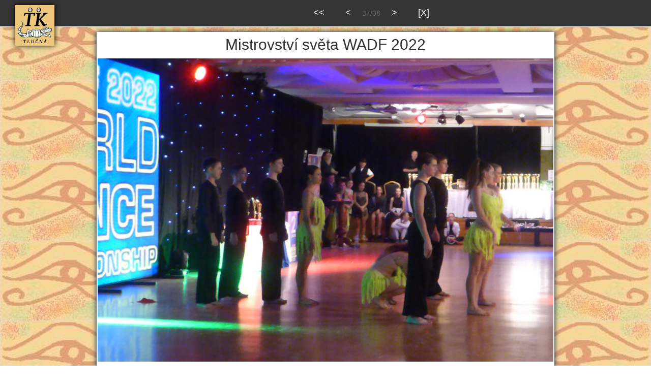

--- FILE ---
content_type: text/html; charset=UTF-8
request_url: https://www.tktlucna.cz/galerie/tk2022mswadf/?index=37
body_size: 1127
content:
<!DOCTYPE html>
<html lang="cs-cz">
  <head>
    <meta content="text/html; charset=utf-8" http-equiv="content-type">
    <title>Galerie - TK Tlučná</title>
    <meta name="keywords" content="tktlucna,tktjtlucna,tk14,tk18,taneční,klub,kroužek,TK,TJ,Tlučná,Plzeň,Vejprnice,Nýřany,standardní,laticko-americké,tance,soutěž,soustředění,Česko,škola,děti,polka,valčík,waltz,tango,foxtrot,slowfox,cha-cha,jive,samba,rumba,pasodoble">
    <meta name="description" content="Taneční klub - TK Tlučná - tým TK14 a TK18 - se věnuje soutěžním tanečním pohybovým skladbám (formacím) s prvky standardních a latinsko-amerických tanců pod vedením trenérky a choreografky Marie Zemanové. Každoročně se účastní republikového kola soutěže Česko se hýbe ve školách plných zdraví.">
    <link rel="stylesheet" href="../../style.css" type="text/css">
  </head>
  <body>
    <div class="header">
      <div><a href="../../index.html" class="logo_item"><img title="Kliknutím na logo přejdete na úvodní stránku s aktualitami." class="logo" src="../../tk2019logo.svg"></a></div>
      <label for="show-menu" class="show-menu">Show Menu</label><input id="show-menu"
        role="button" type="checkbox">
      <div class="menu2">
        <ul>
          <li><a href="?index=1">&lt;&lt;</a></li>
          <li><a href="?index=36">&lt;</a></li>
          <li>37/38</li>
          <li><a href="?index=38">&gt;</a></li>
          <li><a href=".?">[X]</a></li>
        </ul>
      </div>
    </div>
    <div id="main"> </div>
    <div id="obsah">
      <div class="uvod">
        <h1>Mistrovství světa WADF 2022</h1>
        <p style="text-align: center; margin-top: 0px;margin-bottom: 0px;"></p>
        <img class="obrazek" src="tk2022-Mistrovstvi-sveta-WADF-134431v.jpg"> </div>
    </div>
    <p><img alt="TOPlist" src="https://toplist.cz/dot.asp?id=1782260" border="0"
        height="1" width="1"><img alt="." src="../../info" border="0" height="1"
        width="1"></p>
    <table style="BORDER-TOP: 2px groove" border="0" cellpadding="0" width="100%">
      <tbody>
        <tr>
          <td width="50%"><i><font size="2">© 2018-2020 <a href="mailto:info@tktlucna.cz">TK</a></font></i></td>
          <td width="50%">
            <p align="right"><i><font size="2">Created by LANSY</font></i></p>
          </td>
        </tr>
      </tbody>
    </table>
  </body>
</html>


--- FILE ---
content_type: text/css
request_url: https://www.tktlucna.cz/style.css
body_size: 2574
content:
/*******************************************/
/*                                         */
/* (c) 2018-2019 LANSY Software & Services */
/*                                         */
/*******************************************/


/* 360px x 240px - img galerie        */
/* 360px (x 480px) - img lektor       */
/* (1000px) x 300px - img uvod        */

/* vsechny kotvy pouze mal� znaky */
/* tk14_2017 t�m slo�en� ��jen 2017 */
/* rok u skladby dle jej� premiery */

/* Browser Reset */
html,
body,
div,
span,
applet,
object,
iframe,
h1,
h2,
h3,
h4,
h5,
h6,
p,
blockquote,
pre,
a,
abbr,
acronym,
address,
big,
cite,
code,
del,
dfn,
em,
font,
img,
ins,
kbd,
q,
s,
samp,
small,
strike,
strong,
sub,
sup,
tt,
var,
b,
u,
i,
center,
dl,
dt,
dd,
ol,
ul,
li,
fieldset,
form,
label,
legend {
	margin: 0;
	padding: 0;
	border: 0;
	outline: 0;
	background: transparent;
	font-size: 100%;
	vertical-align: baseline;
}

body {
	line-height: 1;
}

body {
	color: #666;
	background-color: #fff;
	font-family: "Open Sans", Arial, sans-serif;
	font-size: 14px;
	font-weight: 500;
	-webkit-font-smoothing: antialiased;
	-moz-osx-font-smoothing: grayscale;
	line-height: 1.7em;
}


/* Links */

a{color:#de217d;text-decoration:none;xdisplay:block}
a:hover,a:focus{color:#9b1758;text-decoration:underline}
a:focus{outline:thin dotted;outline:5px auto -webkit-focus-ring-color;outline-offset:-2px}

/* Headers */
h1,
h2,
h3,
h4,
h5,
h6 {
	padding-top: 10px;
	padding-bottom: 10px;
	color: #333;
	font-weight: 500;
	line-height: 1em;
}

h1 a,
h2 a,
h3 a,
h4 a,
h5 a,
h6 a {
	color: inherit;
}

h1 {
	font-size: 30px;
}

h2 {
	font-size: 26px;
}

h3 {
	font-size: 22px;
}

h4 {
	font-size: 18px;
}

h5 {
	font-size: 16px;
}

h6 {
	font-size: 14px;
}


.button { font-family: Helvetica,Arial,sans-serif,MS Sans Serif; border-color: black;border-style: solid; border-width: 1px; background-color: silver; border-radius: 5px; }

/* Horn� menu */

.header {
/*        height-min: 53px; */
/*	xheight: 53px; */
	width: 100%;
/*	xbackground-color: #1b1b1b; */
	position: fixed;
	top: 0;
	z-index:100;

}

.menu2 {
	text-align: center; 
	background: #353535; 
/*	xheight: 73px; */
/*	xoverflow: hidden; */
}

.menu2 li {
	display: inline-block; 
	padding: 1em 0em;
}

.menu2 ul li a {
	color: white; 
	padding: 1em 1em; 
	font-size: 130%; 
	text-decoration: none; 
	xbackground: #fff;
}

/* polo�ka, na kter� je my�*/
.menu2 ul li a:hover, .menu ul li a:focus {
/*        xbackground: #ffbb00; */
	background-color: #edc77c;
        box-shadow: 0px 0px 5px black;
	text-decoration: none;
	color:#9b1758;
}

/*Hide dropdown links until they are needed*/
.menu2 ul li ul, .menu2 ul li ul li a {
    display: none;
}
/*Make dropdown links vertical*/
.menu2 ul li ul li {
    xdisplay: block;
	display: none;
    float: none;
}
/*Prevent text wrapping*/
.menu2 ul li ul li a {
    width: auto;
    min-width: 100px;
    padding: 0 20px;
}
/*Display the dropdown on hover*/
.menu2 ul li ul li a:hover, .hidden:hover {
    display: block;
}



.aktivni {
/*        xbackground: #ffbb00;*/
/*	background: #cf9669 url("xeq1a_background.jpg"); */
	background: #cf9669;
        background-size: cover;
        box-shadow: 0px 0px 5px black;
}

.logo_item {
	display: inline-block; xtext-align: center;
	width: 120px;
	float: left;
/*	xbackground: #ffbb00; */
/*        xbox-shadow: 0px 0px 10px black;*/
        margin: 10px 30px -90px 30px;
        
	color: black;
	text-decoration: none;
}

.logo0_item {
	display: inline-block; xtext-align: center;
	width: 120px;
	float: left;
/*	xbackground: #ffbb00; */
/*        xbox-shadow: 0px 0px 10px black;*/
        margin: 10px -70px 10px 30px;
        
	color: black;
	text-decoration: none;
}

.logo {
/*        xmargin: 10px 10px -90px 10px;*/
/*        xbackground-color: #ffbb00; */
	background-color: #edc77c;
        box-shadow: 0px 0px 10px black;
        height: 70px;
	padding: 5px;
}


.logo2 {
/*        xmargin: 10px 10px -90px 10px;*/
/*        xbackground-color: #ffbb00; */
	background-color: #982dde;
        box-shadow: 0px 0px 10px black;
        height: 80px;
	padding: 0px;
}

.menu2 a:visited {
	color:#ddd;
}




/*Style 'show menu' label button and hide it by default*/
.show-menu {
    font-family: "Helvetica Neue", Helvetica, Arial, sans-serif;
    text-decoration: none;
    color: #fff;
/*    background: #19c589; */
    background: #353535;
    text-align: center;
    padding: 10px 0;
    display: none;
    height: 32px;
	font-size: 150%; 

}
/*Hide checkbox*/
input[type=checkbox]{
    display: none;
}
/*Show menu when invisible checkbox is checked*/
input[type=checkbox]:checked ~ #xmenu{
    display: block;
}



/*Responsive Styles*/
@media screen and (max-width : 760px){
    /*Make dropdown links appear inline*/
.xmenu2 ul {
        position: static;
        display: none;
    }

    /*Create vertical spacing*/
.xmenu2 ul li {
        margin-bottom: 1px;
    }
    /*Make all menu links full width*/
.xmenu2 ul li, .xmenu2 ul li a {
        width: 100%;
    }

    /*Display 'show menu' link*/
.xshow-menu {
        display:block;
    }
}


#main {
	margin-top: 53px;
}

#obsah {
/*	background: #edc77c url("egyptian-queen1.jpg") fixed;*/
/*        background-size: 100%;*/
	background: #edc77c url("eq_pozadi.jpg") fixed;
        background-size: 100%;
xbackground-image: radial-gradient(circle at 80% 20%,#cf9669,#edc77c,yellow,#cf9669);
}

#obsah {
	xMargin-left: auto; xmargin-right: auto; width: 100%;
	text-align: center; 
}


.uvod {
	max-width: 900px;
}

.uvod img { 
	width: 896px;
	margin: 2px 2px 20px 2px;
}

.uvod h1, .kontakt h1 {
	text-align: center;
}

.uvod p, .kontakt p {
	margin: 20px;
}

.onas {
	max-width: 900px;
}

.onas p {
	padding-bottom: 10px;
}

.kontakt {
	max-width: 500px;
}

.kontakt_popis, .onas_popis {
	padding: 20px;
}

.lektor {
	max-width: 700px;
}

.lektor_popis {
	display: table-cell;
	vertical-align: top;
}

.lektor_popis h3 {
padding-top: 5px;
padding-bottom: 0;
}

.lektor_cinnost {
	padding-bottom: 7px;
	color: #aaa;}

.lektor_img {
	width: 360px;
	float: left;
	margin: 2px 20px 2px 2px;
}

.uvod, .onas, .galerie_skladba, .lektor, .kontakt, .tym, .blok1 {
        xbox-shadow: 0px 0px 10px black;
        box-shadow: 0px 0px 10px #002040;
	margin: 10px;
	display: inline-block; /* aby se centrovaly a skl�daly za sebou v obsahu */
	text-align: left;
	background: white;
	xmargin-bottom: -2em;
xmargin-top: 3em;
}

.tym, .blok1 {
	max-width: 900px;
}

.blok1 {
	min-width: 560px;
}

.aktualita {
	xdisplay: table-cell;
text-align: left;
overflow: hidden;
        box-shadow: 0px 0px 10px #002040;
	margin: 10px;
}

.aktualita p {
	padding-top: 0px;
	margin-top: 0;
}

.galerie_skladba {
	width: 660px;
}

.galerie_skladba img, .tym img, .aktualita img {
width:360px;
float: left;
display:inline-block;
margin: 2px 20px 2px 2px;
}

.aktualita img {
width:360px;
float: right;
display:inline-block;
margin: 2px 2px 2px 20px;
}

.blok1 img {
width:246px;
float: left;
xdisplay:inline-block;
margin: 2px 2px 2px 2px;
}

.skladba_popis {

}

.skladba_popis h3
{
padding-top: 5px;
padding-bottom 0;
}

/* pro spr�vnou pozici kotvy a horn�ho menu */
h3 a {
	position: relative; 
	top:-5em;
}

h2 a {
	position: relative; 
	top:-5em;
}

.play {
margin: 0px 0;
padding: 0px 0;
	position: relative; 
	xtop:0px;
z-index: 100;
  xtop: 0;
float: none;
display: inline-block;
left: -100px;
}


.dl-horizontal dt:after{content:": ";margin-right:5px}

.dl-horizontal {
    	xmargin-bottom:50px; 
	xwidth: 50%;
	overflow: hidden; /* nep�et�k� pod obr�zek */
}
 
.dl-horizontal dt {
	xbackground:#5f9be3;
	xcolor:#fff;
	float:left; 
	font-weight:bold; 
	margin-right:10px; 
	padding:0px;  
	xwidth:130px; 
}
 
.dl-horizontal dd {
	margin:0px 0; 
	padding:0px 0;
	margin-left: 140px;
	xdisplay: block;
	xwidth: 50%;
	overflow: hidden; /* pokud text p�ete�e na dal�� ��dek, nep�ete�e pod dt */
}


tab { position:absolute;left:375px; }





--- FILE ---
content_type: image/svg+xml
request_url: https://www.tktlucna.cz/tk2019logo.svg
body_size: 16962
content:
<?xml version="1.0" encoding="UTF-8"?>
<!DOCTYPE svg PUBLIC "-//W3C//DTD SVG 1.1//EN" "http://www.w3.org/Graphics/SVG/1.1/DTD/svg11.dtd">
<svg version="1.2" width="167.3mm" height="175.31mm" viewBox="2127 1000 16730 17531" preserveAspectRatio="xMidYMid" fill-rule="evenodd" stroke-width="28.222" stroke-linejoin="round" xmlns="http://www.w3.org/2000/svg" xmlns:ooo="http://xml.openoffice.org/svg/export" xmlns:xlink="http://www.w3.org/1999/xlink" xmlns:presentation="http://sun.com/xmlns/staroffice/presentation" xmlns:smil="http://www.w3.org/2001/SMIL20/" xmlns:anim="urn:oasis:names:tc:opendocument:xmlns:animation:1.0" xml:space="preserve">
 <defs class="ClipPathGroup">
  <clipPath id="presentation_clip_path" clipPathUnits="userSpaceOnUse">
   <rect x="2127" y="1000" width="16730" height="17531"/>
  </clipPath>
  <clipPath id="presentation_clip_path_shrink" clipPathUnits="userSpaceOnUse">
   <rect x="2143" y="1017" width="16697" height="17496"/>
  </clipPath>
 </defs>
 <defs class="TextShapeIndex">
  <g ooo:slide="id1" ooo:id-list="id3 id4 id5 id6 id7 id8 id9 id10 id11 id12 id13 id14 id15 id16 id17 id18 id19 id20 id21 id22 id23 id24 id25 id26 id27 id28 id29 id30 id31 id32 id33 id34 id35 id36 id37 id38 id39 id40 id41 id42 id43 id44 id45 id46 id47 id48 id49 id50 id51 id52 id53 id54 id55 id56 id57 id58 id59 id60 id61 id62 id63 id64 id65 id66 id67 id68 id69 id70 id71 id72 id73 id74 id75"/>
 </defs>
 <defs class="EmbeddedBulletChars">
  <g id="bullet-char-template-57356" transform="scale(0.00048828125,-0.00048828125)">
   <path d="M 580,1141 L 1163,571 580,0 -4,571 580,1141 Z"/>
  </g>
  <g id="bullet-char-template-57354" transform="scale(0.00048828125,-0.00048828125)">
   <path d="M 8,1128 L 1137,1128 1137,0 8,0 8,1128 Z"/>
  </g>
  <g id="bullet-char-template-10146" transform="scale(0.00048828125,-0.00048828125)">
   <path d="M 174,0 L 602,739 174,1481 1456,739 174,0 Z M 1358,739 L 309,1346 659,739 1358,739 Z"/>
  </g>
  <g id="bullet-char-template-10132" transform="scale(0.00048828125,-0.00048828125)">
   <path d="M 2015,739 L 1276,0 717,0 1260,543 174,543 174,936 1260,936 717,1481 1274,1481 2015,739 Z"/>
  </g>
  <g id="bullet-char-template-10007" transform="scale(0.00048828125,-0.00048828125)">
   <path d="M 0,-2 C -7,14 -16,27 -25,37 L 356,567 C 262,823 215,952 215,954 215,979 228,992 255,992 264,992 276,990 289,987 310,991 331,999 354,1012 L 381,999 492,748 772,1049 836,1024 860,1049 C 881,1039 901,1025 922,1006 886,937 835,863 770,784 769,783 710,716 594,584 L 774,223 C 774,196 753,168 711,139 L 727,119 C 717,90 699,76 672,76 641,76 570,178 457,381 L 164,-76 C 142,-110 111,-127 72,-127 30,-127 9,-110 8,-76 1,-67 -2,-52 -2,-32 -2,-23 -1,-13 0,-2 Z"/>
  </g>
  <g id="bullet-char-template-10004" transform="scale(0.00048828125,-0.00048828125)">
   <path d="M 285,-33 C 182,-33 111,30 74,156 52,228 41,333 41,471 41,549 55,616 82,672 116,743 169,778 240,778 293,778 328,747 346,684 L 369,508 C 377,444 397,411 428,410 L 1163,1116 C 1174,1127 1196,1133 1229,1133 1271,1133 1292,1118 1292,1087 L 1292,965 C 1292,929 1282,901 1262,881 L 442,47 C 390,-6 338,-33 285,-33 Z"/>
  </g>
  <g id="bullet-char-template-9679" transform="scale(0.00048828125,-0.00048828125)">
   <path d="M 813,0 C 632,0 489,54 383,161 276,268 223,411 223,592 223,773 276,916 383,1023 489,1130 632,1184 813,1184 992,1184 1136,1130 1245,1023 1353,916 1407,772 1407,592 1407,412 1353,268 1245,161 1136,54 992,0 813,0 Z"/>
  </g>
  <g id="bullet-char-template-8226" transform="scale(0.00048828125,-0.00048828125)">
   <path d="M 346,457 C 273,457 209,483 155,535 101,586 74,649 74,723 74,796 101,859 155,911 209,963 273,989 346,989 419,989 480,963 531,910 582,859 608,796 608,723 608,648 583,586 532,535 482,483 420,457 346,457 Z"/>
  </g>
  <g id="bullet-char-template-8211" transform="scale(0.00048828125,-0.00048828125)">
   <path d="M -4,459 L 1135,459 1135,606 -4,606 -4,459 Z"/>
  </g>
  <g id="bullet-char-template-61548" transform="scale(0.00048828125,-0.00048828125)">
   <path d="M 173,740 C 173,903 231,1043 346,1159 462,1274 601,1332 765,1332 928,1332 1067,1274 1183,1159 1299,1043 1357,903 1357,740 1357,577 1299,437 1183,322 1067,206 928,148 765,148 601,148 462,206 346,322 231,437 173,577 173,740 Z"/>
  </g>
 </defs>
 <defs class="TextEmbeddedBitmaps"/>
 <g class="SlideGroup">
  <g>
   <g id="container-id1">
    <g id="id1" class="Slide" clip-path="url(#presentation_clip_path)">
     <g class="Page">
      <g class="Group">
       <g class="com.sun.star.drawing.ClosedBezierShape">
        <g id="id3">
         <rect class="BoundingBox" stroke="none" fill="none" x="5014" y="3580" width="5680" height="6512"/>
         <path fill="rgb(0,0,0)" stroke="none" d="M 8445,10091 L 5753,10091 5799,9714 C 5951,9683 6077,9650 6177,9616 6277,9581 6358,9548 6420,9515 6482,9482 6526,9451 6554,9422 6581,9393 6597,9366 6600,9342 L 7303,4200 6094,4200 C 6046,4200 5998,4218 5952,4254 5905,4291 5854,4352 5797,4438 5740,4524 5675,4636 5603,4774 5531,4911 5445,5080 5345,5280 L 5014,5141 C 5035,5044 5061,4924 5094,4781 5127,4638 5163,4493 5203,4345 5242,4197 5281,4055 5319,3918 5357,3782 5391,3670 5422,3580 L 10543,3580 10693,3745 C 10679,3831 10658,3938 10628,4066 10599,4193 10566,4327 10530,4466 10494,4606 10457,4743 10419,4877 10381,5011 10347,5130 10316,5234 L 9959,5234 C 9949,5072 9941,4926 9936,4797 9931,4668 9921,4559 9905,4471 9890,4384 9865,4316 9830,4270 9796,4223 9744,4200 9675,4200 L 8502,4200 7799,9342 C 7796,9362 7804,9387 7823,9417 7841,9446 7877,9478 7928,9512 7980,9547 8052,9581 8145,9616 8239,9650 8356,9683 8497,9714 L 8445,10091 Z"/>
        </g>
       </g>
       <g class="com.sun.star.drawing.ClosedBezierShape">
        <g id="id4">
         <rect class="BoundingBox" stroke="none" fill="none" x="10214" y="3580" width="6461" height="6584"/>
         <path fill="rgb(0,0,0)" stroke="none" d="M 13574,3957 C 13350,4005 13178,4059 13057,4117 12937,4176 12873,4229 12866,4278 L 12540,6680 14654,4417 C 14740,4324 14802,4250 14840,4195 14878,4140 14890,4097 14876,4066 14862,4035 14823,4011 14757,3996 14692,3980 14597,3968 14473,3957 L 14520,3580 16674,3580 16623,3957 C 16516,3971 16425,3985 16351,3999 16277,4012 16212,4030 16155,4053 16098,4075 16045,4104 15995,4141 15945,4177 15892,4222 15837,4278 L 13450,6598 15274,9042 C 15319,9101 15376,9143 15447,9169 15518,9194 15597,9207 15685,9207 15773,9207 15865,9195 15961,9171 16058,9147 16154,9114 16251,9073 L 16390,9440 C 16283,9529 16154,9617 16003,9703 15851,9790 15699,9867 15548,9936 15396,10005 15253,10060 15119,10101 14985,10143 14880,10163 14804,10163 14704,10163 14620,10146 14553,10112 14486,10077 14421,10010 14359,9910 L 12515,6861 12168,9399 C 12161,9440 12205,9491 12300,9551 12395,9611 12556,9666 12783,9714 L 12732,10091 10215,10091 10267,9714 C 10491,9666 10662,9613 10781,9556 10900,9499 10963,9447 10969,9399 L 11672,4278 C 11679,4236 11634,4185 11538,4123 11441,4061 11281,4005 11057,3957 L 11109,3580 13626,3580 13574,3957 Z"/>
        </g>
       </g>
      </g>
      <g class="com.sun.star.drawing.ClosedBezierShape">
       <g id="id5">
        <rect class="BoundingBox" stroke="none" fill="none" x="7151" y="1000" width="2117" height="2218"/>
        <path fill="rgb(0,0,0)" stroke="none" d="M 8703,2164 C 8703,2046 8690,1934 8666,1827 8641,1721 8607,1627 8562,1545 8517,1464 8463,1399 8399,1352 8336,1304 8266,1280 8190,1280 8097,1280 8021,1300 7959,1341 7898,1383 7850,1439 7814,1512 7778,1584 7753,1670 7739,1769 7725,1868 7718,1976 7718,2091 7718,2208 7731,2319 7759,2422 7787,2525 7824,2615 7871,2691 7918,2767 7972,2827 8034,2871 8096,2915 8162,2937 8230,2937 8320,2937 8395,2920 8454,2885 8514,2851 8562,2801 8600,2735 8637,2670 8664,2589 8679,2494 8695,2398 8703,2288 8703,2164 Z M 9267,2064 C 9267,2164 9254,2261 9227,2357 9200,2453 9162,2543 9114,2628 9065,2713 9007,2792 8940,2864 8873,2937 8799,2999 8717,3051 8636,3103 8549,3144 8455,3173 8362,3202 8266,3217 8168,3217 8014,3217 7874,3190 7749,3136 7623,3083 7517,3009 7429,2915 7341,2821 7272,2709 7224,2579 7175,2449 7151,2308 7151,2155 7151,2008 7178,1864 7233,1726 7287,1587 7363,1464 7461,1356 7559,1249 7675,1162 7810,1097 7946,1032 8094,1000 8255,1000 8407,1000 8546,1027 8670,1081 8795,1134 8902,1209 8991,1303 9079,1398 9148,1511 9195,1640 9243,1770 9267,1911 9267,2064 Z"/>
       </g>
      </g>
      <g class="Group">
       <g class="com.sun.star.drawing.ClosedBezierShape">
        <g id="id6">
         <rect class="BoundingBox" stroke="none" fill="none" x="2127" y="7701" width="16732" height="7972"/>
         <path fill="rgb(0,25,3)" stroke="none" d="M 18597,12719 C 18431,12782 18299,12828 18098,12809 17947,12908 18152,13062 18053,13197 17958,13411 17727,13485 17520,13471 17565,13685 17694,13893 17757,14113 17907,14507 18089,14891 18257,15281 18268,15406 18247,15480 18188,15578 18044,15658 17930,15610 17757,15624 16791,15469 15864,15209 14935,14970 14546,14913 14104,14914 13752,15051 13325,15364 12897,15674 12336,15655 11328,15697 10308,15671 9387,15406 9046,15466 8689,15564 8320,15588 7997,15614 7709,15552 7413,15509 6983,15845 6528,15394 6020,15542 5685,15592 5314,15694 4974,15588 4819,15611 4615,15651 4464,15554 4295,15572 4097,15624 3954,15509 3880,15424 3794,15329 3772,15199 3347,14963 2902,14630 2617,14193 1996,13467 2000,12246 2435,11448 2793,10748 3561,10218 4023,9579 4348,9189 4382,8633 4160,8185 4094,7999 3970,7841 3808,7728 3827,7689 3867,7695 3898,7728 4490,8219 5006,9048 4731,9816 4480,10490 4048,10893 3726,11539 3516,11989 3400,12591 3726,12976 4120,13350 4504,13448 5019,13550 5487,13585 6035,13619 6462,13483 6522,12983 6502,12420 6700,11962 6835,11820 7090,11854 7279,11880 7832,12008 8319,12327 8912,12327 9667,11354 11099,11336 12201,11630 12597,11733 12979,11887 13335,12088 13436,12023 13456,11883 13526,11789 13696,11570 13939,11404 14219,11494 14384,11567 14497,11693 14558,11868 L 14695,11848 C 14672,11720 14945,11820 14784,11683 14713,11435 14731,11007 14911,10793 15100,10573 15359,10452 15648,10543 15752,10579 15846,10638 15932,10722 15998,10691 16060,10628 16113,10589 16314,10393 16693,10421 16929,10518 17233,10678 17325,11010 17336,11333 17411,11333 17494,11248 17588,11229 17816,11155 18090,11196 18244,11389 18327,11280 18461,11221 18597,11252 18695,11280 18754,11387 18791,11468 18837,11690 18744,11891 18643,12052 18724,12062 18807,12110 18837,12190 18910,12410 18780,12605 18597,12719 Z M 17176,14706 C 16817,14595 16453,14492 16109,14346 16109,14210 16031,14092 15913,14026 15825,13968 15687,14005 15592,13993 16013,13744 16406,13439 16793,13141 16925,13646 17077,14145 17186,14663 L 17176,14706 Z M 7171,13233 L 7201,12816 C 7439,12831 7678,12904 7903,12975 7681,13112 7432,13183 7171,13233 Z"/>
        </g>
       </g>
       <g class="com.sun.star.drawing.ClosedBezierShape">
        <g id="id7">
         <rect class="BoundingBox" stroke="none" fill="none" x="18175" y="12194" width="476" height="447"/>
         <path fill="rgb(255,255,255)" stroke="none" d="M 18403,12613 C 18334,12633 18253,12649 18176,12631 18267,12516 18317,12387 18360,12254 18424,12228 18518,12163 18587,12211 18641,12242 18639,12293 18650,12339 18633,12456 18522,12581 18403,12613 Z"/>
        </g>
       </g>
       <g class="com.sun.star.drawing.ClosedBezierShape">
        <g id="id8">
         <rect class="BoundingBox" stroke="none" fill="none" x="18303" y="11394" width="289" height="620"/>
         <path fill="rgb(255,255,255)" stroke="none" d="M 18492,11974 C 18462,11985 18427,11985 18402,12013 18414,11851 18396,11646 18303,11509 18311,11451 18369,11440 18395,11407 18456,11370 18516,11428 18554,11470 18634,11634 18569,11835 18492,11974 Z"/>
        </g>
       </g>
       <g class="com.sun.star.drawing.ClosedBezierShape">
        <g id="id9">
         <rect class="BoundingBox" stroke="none" fill="none" x="13222" y="10606" width="5013" height="3018"/>
         <path fill="rgb(255,255,255)" stroke="none" d="M 17850,12781 C 17746,12696 17564,12639 17438,12702 17342,12732 17294,12862 17248,12942 16629,12933 15957,12944 15465,13306 15068,13537 14609,13720 14131,13564 14155,13432 14269,13338 14306,13210 14556,13232 14850,13224 15082,13135 15205,13164 15335,13175 15454,13124 15632,12962 15894,12959 16111,12866 16400,12828 16649,12639 16921,12522 17081,12566 17222,12650 17381,12694 L 17402,12674 C 17313,12558 17212,12463 17162,12341 17345,12193 17472,12023 17609,11859 L 17698,11889 C 17709,11870 17723,11852 17718,11823 17645,11790 17551,11709 17479,11770 17468,11808 17514,11805 17533,11823 17107,12561 16246,12785 15486,12984 15468,12803 15527,12667 15475,12502 L 15454,12502 C 15377,12688 15270,12857 15158,13027 14540,13305 13846,13051 13322,12748 13217,12678 13210,12519 13232,12415 13280,12278 13390,12167 13517,12093 13649,12070 13821,12046 13923,12147 14050,12227 13994,12445 14162,12448 14128,12378 14093,12312 14107,12222 14155,12160 14229,12090 14317,12126 14353,12185 14442,12179 14512,12192 14385,12332 14338,12548 14392,12728 L 14427,12728 C 14427,12500 14475,12227 14721,12126 14871,12048 15032,12129 15169,12179 15229,12252 15296,12312 15302,12415 15284,12580 15222,12707 15082,12813 15117,12891 15165,12803 15201,12791 15335,12667 15421,12515 15365,12330 15358,12306 15335,12274 15345,12253 15291,12126 15147,12066 15028,12030 14859,11990 14704,12044 14579,12137 14497,12151 14433,12118 14371,12083 14433,11901 14649,11944 14809,11923 15172,11937 15497,11949 15771,12179 L 15802,12137 C 15534,11887 15172,11849 14797,11846 15089,11613 15509,11778 15815,11870 15967,11955 16136,12005 16274,12126 16292,12100 16340,12151 16329,12093 L 16209,11985 C 16383,12046 16569,11981 16691,11870 L 16680,11859 C 16604,11905 16519,11938 16427,11955 16524,11901 16663,11863 16713,11760 L 16691,11738 C 16565,11845 16415,11938 16241,11944 16390,11923 16547,11852 16625,11706 16638,11653 16688,11600 16670,11546 16782,11458 16645,11365 16659,11266 16594,11099 16495,10920 16318,10858 16098,10837 15935,11036 15837,11202 15834,11070 15748,10961 15639,10880 15569,10824 15451,10851 15365,10858 15105,10943 15112,11234 14982,11405 14976,11458 14994,11501 15038,11535 L 15060,11653 14908,11663 C 14789,11454 14789,11175 14908,10965 14992,10815 15147,10703 15310,10677 15511,10643 15715,10710 15837,10858 15852,10918 15755,10991 15837,11018 15921,10813 16112,10681 16329,10622 16601,10571 16865,10639 17019,10848 17135,11003 17167,11220 17117,11416 17121,11521 16977,11595 17030,11696 17216,11465 17500,11255 17839,11331 18081,11387 18205,11639 18233,11859 18245,12222 18082,12515 17850,12781 Z"/>
        </g>
       </g>
       <g class="com.sun.star.drawing.ClosedBezierShape">
        <g id="id10">
         <rect class="BoundingBox" stroke="none" fill="none" x="13988" y="12856" width="4051" height="2529"/>
         <path fill="rgb(255,255,255)" stroke="none" d="M 17928,15374 C 17585,15415 17273,15313 16951,15257 15971,15124 15085,14581 14042,14788 14027,14792 14010,14802 13988,14799 14060,14506 14372,14468 14597,14328 15241,13979 15876,13587 16474,13145 L 16595,13145 C 16170,13554 15634,13818 15182,14179 L 15204,14201 C 15386,14059 15693,14028 15899,14137 15946,14222 16028,14295 15996,14415 16407,14592 16840,14728 17277,14852 17309,14873 17327,14915 17365,14915 17365,14817 17311,14712 17299,14606 L 16889,13134 17213,13122 C 17234,13157 17205,13181 17245,13198 17284,13118 17298,13029 17365,12963 17438,12905 17517,12858 17614,12856 17729,12851 17820,12935 17874,13027 17906,13111 17872,13198 17820,13261 17707,13385 17548,13427 17385,13400 17273,13385 17219,13272 17137,13206 17060,13247 17146,13311 17180,13336 L 17331,13484 C 17560,14031 17720,14603 18016,15120 18064,15218 18030,15332 17928,15374 Z"/>
        </g>
       </g>
       <g class="com.sun.star.drawing.PolyPolygonShape">
        <g id="id11">
         <rect class="BoundingBox" stroke="none" fill="none" x="17069" y="12428" width="216" height="159"/>
         <path fill="rgb(255,255,255)" stroke="none" d="M 17152,12428 L 17284,12586 17069,12499 17152,12428 Z"/>
        </g>
       </g>
       <g class="com.sun.star.drawing.ClosedBezierShape">
        <g id="id12">
         <rect class="BoundingBox" stroke="none" fill="none" x="15954" y="10924" width="647" height="432"/>
         <path fill="rgb(255,255,255)" stroke="none" d="M 16600,11355 C 16419,11224 16192,11194 15954,11188 15990,11076 16106,10978 16221,10934 16298,10903 16368,10951 16414,10993 16516,11065 16552,11171 16564,11263 16475,11238 16395,11175 16304,11188 16392,11240 16508,11261 16600,11322 L 16600,11355 Z"/>
        </g>
       </g>
       <g class="com.sun.star.drawing.ClosedBezierShape">
        <g id="id13">
         <rect class="BoundingBox" stroke="none" fill="none" x="15852" y="11317" width="763" height="504"/>
         <path fill="rgb(255,255,255)" stroke="none" d="M 16367,11799 C 16224,11837 16047,11827 15935,11730 15854,11616 15823,11451 15884,11319 16145,11309 16418,11334 16613,11505 16600,11626 16495,11747 16367,11799 Z"/>
        </g>
       </g>
       <g class="com.sun.star.drawing.ClosedBezierShape">
        <g id="id14">
         <rect class="BoundingBox" stroke="none" fill="none" x="15682" y="13180" width="619" height="317"/>
         <path fill="rgb(255,255,255)" stroke="none" d="M 15775,13496 L 15682,13369 C 15870,13270 16076,13208 16300,13180 16114,13288 15953,13385 15775,13496 Z"/>
        </g>
       </g>
       <g class="com.sun.star.drawing.ClosedBezierShape">
        <g id="id15">
         <rect class="BoundingBox" stroke="none" fill="none" x="15839" y="11380" width="275" height="298"/>
         <path fill="rgb(35,31,32)" stroke="none" d="M 16097,11607 C 16056,11683 15980,11676 15906,11676 15846,11623 15823,11546 15850,11471 15879,11411 15924,11411 15972,11382 16056,11367 16070,11444 16109,11482 16122,11518 16086,11560 16097,11607 Z"/>
        </g>
       </g>
       <g class="com.sun.star.drawing.ClosedBezierShape">
        <g id="id16">
         <rect class="BoundingBox" stroke="none" fill="none" x="15916" y="11438" width="73" height="76"/>
         <path fill="rgb(255,255,255)" stroke="none" d="M 15962,11510 C 15925,11523 15930,11478 15916,11464 15927,11429 15973,11429 15985,11464 15995,11483 15973,11494 15962,11510 Z"/>
        </g>
       </g>
       <g class="com.sun.star.drawing.ClosedBezierShape">
        <g id="id17">
         <rect class="BoundingBox" stroke="none" fill="none" x="15767" y="11696" width="87" height="82"/>
         <path fill="rgb(255,255,255)" stroke="none" d="M 15771,11743 C 15761,11749 15768,11703 15794,11707 L 15803,11696 15852,11776 15771,11743 Z"/>
        </g>
       </g>
       <g class="com.sun.star.drawing.ClosedBezierShape">
        <g id="id18">
         <rect class="BoundingBox" stroke="none" fill="none" x="15117" y="11280" width="648" height="404"/>
         <path fill="rgb(255,255,255)" stroke="none" d="M 15729,11424 C 15694,11388 15628,11370 15587,11405 15524,11440 15507,11516 15526,11560 15534,11605 15586,11617 15617,11648 L 15711,11648 C 15701,11694 15654,11683 15617,11676 15465,11640 15318,11586 15139,11608 15131,11563 15112,11525 15118,11472 15298,11372 15496,11303 15711,11280 L 15763,11300 C 15729,11334 15741,11383 15729,11424 Z"/>
        </g>
       </g>
       <g class="com.sun.star.drawing.ClosedBezierShape">
        <g id="id19">
         <rect class="BoundingBox" stroke="none" fill="none" x="15108" y="10890" width="590" height="504"/>
         <path fill="rgb(255,255,255)" stroke="none" d="M 15692,11186 C 15478,11197 15287,11266 15118,11393 15101,11379 15107,11334 15128,11315 15178,11252 15253,11233 15301,11186 15250,11174 15200,11219 15154,11246 15164,11136 15227,10984 15346,10929 15405,10893 15493,10873 15556,10909 15647,10962 15715,11063 15692,11186 Z"/>
        </g>
       </g>
       <g class="com.sun.star.drawing.ClosedBezierShape">
        <g id="id20">
         <rect class="BoundingBox" stroke="none" fill="none" x="14660" y="13475" width="964" height="662"/>
         <path fill="rgb(255,255,255)" stroke="none" d="M 14729,14136 C 14706,14025 14696,13913 14660,13809 14992,13808 15246,13622 15516,13475 15561,13521 15586,13576 15622,13624 15326,13796 15039,13990 14729,14136 Z"/>
        </g>
       </g>
       <g class="com.sun.star.drawing.ClosedBezierShape">
        <g id="id21">
         <rect class="BoundingBox" stroke="none" fill="none" x="15612" y="11429" width="73" height="84"/>
         <path fill="rgb(255,255,255)" stroke="none" d="M 15636,11507 C 15606,11496 15606,11455 15627,11438 15646,11424 15669,11425 15683,11451 15688,11478 15677,11527 15636,11507 Z"/>
        </g>
       </g>
       <g class="com.sun.star.drawing.ClosedBezierShape">
        <g id="id22">
         <rect class="BoundingBox" stroke="none" fill="none" x="15224" y="12684" width="173" height="433"/>
         <path fill="rgb(255,255,255)" stroke="none" d="M 15380,13057 C 15364,13100 15317,13106 15279,13116 15263,13103 15244,13100 15224,13096 L 15396,12685 15380,13057 Z"/>
        </g>
       </g>
       <g class="com.sun.star.drawing.ClosedBezierShape">
        <g id="id23">
         <rect class="BoundingBox" stroke="none" fill="none" x="14646" y="12258" width="487" height="601"/>
         <path fill="rgb(35,31,32)" stroke="none" d="M 15075,12644 C 14990,12705 14913,12778 14792,12756 14762,12790 14799,12828 14815,12857 14755,12834 14680,12790 14659,12721 14631,12590 14650,12448 14736,12350 14797,12301 14878,12265 14962,12258 15051,12254 15088,12347 15131,12406 15128,12492 15145,12583 15075,12644 Z"/>
        </g>
       </g>
       <g class="com.sun.star.drawing.ClosedBezierShape">
        <g id="id24">
         <rect class="BoundingBox" stroke="none" fill="none" x="13278" y="12925" width="1280" height="1998"/>
         <path fill="rgb(255,255,255)" stroke="none" d="M 14099,14461 C 14145,14374 14198,14280 14201,14187 L 14192,14187 C 14097,14496 13798,14619 13581,14838 13546,14877 13496,14883 13459,14922 13506,14211 13444,13558 13278,12926 L 13399,13009 C 13434,13173 13519,13322 13633,13440 13620,13544 13576,13654 13581,13756 13651,13718 13684,13628 13734,13567 13804,13575 13869,13661 13947,13692 13955,13743 13930,13805 13968,13840 L 14030,13724 C 14154,13809 14306,13822 14464,13819 14516,13940 14560,14062 14556,14207 L 14099,14461 Z"/>
        </g>
       </g>
       <g class="com.sun.star.drawing.ClosedBezierShape">
        <g id="id25">
         <rect class="BoundingBox" stroke="none" fill="none" x="13539" y="11605" width="835" height="505"/>
         <path fill="rgb(255,255,255)" stroke="none" d="M 14228,12013 C 14121,11984 14044,12060 13990,12109 13936,12016 13834,11960 13731,11943 L 13540,11960 C 13625,11793 13745,11663 13941,11609 14101,11592 14236,11659 14324,11768 L 14373,11856 C 14302,11879 14240,11938 14228,12013 Z"/>
        </g>
       </g>
       <g class="com.sun.star.drawing.ClosedBezierShape">
        <g id="id26">
         <rect class="BoundingBox" stroke="none" fill="none" x="14050" y="13237" width="116" height="331"/>
         <path fill="rgb(255,255,255)" stroke="none" d="M 14050,13567 L 14050,13237 14165,13274 C 14128,13370 14087,13469 14050,13567 Z"/>
        </g>
       </g>
       <g class="com.sun.star.drawing.ClosedBezierShape">
        <g id="id27">
         <rect class="BoundingBox" stroke="none" fill="none" x="13792" y="13226" width="159" height="327"/>
         <path fill="rgb(255,255,255)" stroke="none" d="M 13792,13462 C 13838,13380 13877,13296 13950,13226 L 13950,13552 13792,13462 Z"/>
        </g>
       </g>
       <g class="com.sun.star.drawing.ClosedBezierShape">
        <g id="id28">
         <rect class="BoundingBox" stroke="none" fill="none" x="12753" y="14744" width="1092" height="619"/>
         <path fill="rgb(255,255,255)" stroke="none" d="M 12991,15316 L 12753,15362 C 13116,15224 13511,15018 13844,14744 13633,15018 13296,15176 12991,15316 Z"/>
        </g>
       </g>
       <g class="com.sun.star.drawing.PolyPolygonShape">
        <g id="id29">
         <rect class="BoundingBox" stroke="none" fill="none" x="13691" y="13172" width="146" height="347"/>
         <path fill="rgb(255,255,255)" stroke="none" d="M 13750,13172 L 13836,13212 13692,13517 13750,13172 Z"/>
        </g>
       </g>
       <g class="com.sun.star.drawing.ClosedBezierShape">
        <g id="id30">
         <rect class="BoundingBox" stroke="none" fill="none" x="13455" y="12989" width="226" height="295"/>
         <path fill="rgb(255,255,255)" stroke="none" d="M 13635,13283 C 13553,13216 13504,13094 13455,12989 L 13680,13069 C 13675,13143 13637,13209 13635,13283 Z"/>
        </g>
       </g>
       <g class="com.sun.star.drawing.ClosedBezierShape">
        <g id="id31">
         <rect class="BoundingBox" stroke="none" fill="none" x="11966" y="12161" width="1337" height="3232"/>
         <path fill="rgb(255,255,255)" stroke="none" d="M 13295,14908 C 13282,14930 13281,14958 13274,14984 12987,15158 12709,15350 12371,15392 12363,15365 12384,15329 12393,15296 12532,14482 12363,13746 12260,12968 12177,12695 12110,12387 11966,12161 12324,12253 12701,12333 13000,12560 12983,12684 13060,12766 13091,12872 13282,13499 13318,14257 13295,14908 Z"/>
        </g>
       </g>
       <g class="com.sun.star.drawing.ClosedBezierShape">
        <g id="id32">
         <rect class="BoundingBox" stroke="none" fill="none" x="8691" y="11611" width="4482" height="1310"/>
         <path fill="rgb(255,255,255)" stroke="none" d="M 12998,12413 C 12205,12029 11137,11863 10186,12088 9625,12245 9086,12455 8691,12919 9054,12044 9993,11599 10970,11612 11767,11647 12519,11774 13172,12129 13102,12219 13009,12303 12998,12413 Z"/>
        </g>
       </g>
       <g class="com.sun.star.drawing.ClosedBezierShape">
        <g id="id33">
         <rect class="BoundingBox" stroke="none" fill="none" x="10792" y="12099" width="1496" height="3320"/>
         <path fill="rgb(255,255,255)" stroke="none" d="M 12197,15396 C 11804,15445 11384,15396 10977,15396 11132,14439 11092,13347 10895,12414 L 10792,12122 C 11105,12084 11474,12095 11786,12155 12169,12725 12181,13477 12258,14191 12269,14593 12342,15037 12197,15396 Z"/>
        </g>
       </g>
       <g class="com.sun.star.drawing.ClosedBezierShape">
        <g id="id34">
         <rect class="BoundingBox" stroke="none" fill="none" x="9614" y="12126" width="1294" height="3261"/>
         <path fill="rgb(255,255,255)" stroke="none" d="M 10800,15385 C 10414,15394 10065,15341 9715,15223 9849,14302 9829,13277 9614,12407 9932,12262 10260,12155 10619,12126 10809,12501 10834,12949 10873,13390 10910,14041 10947,14758 10800,15385 Z"/>
        </g>
       </g>
       <g class="com.sun.star.drawing.ClosedBezierShape">
        <g id="id35">
         <rect class="BoundingBox" stroke="none" fill="none" x="8612" y="12451" width="1022" height="2744"/>
         <path fill="rgb(255,255,255)" stroke="none" d="M 9543,15194 C 9302,15127 9061,14951 8840,14777 8502,14328 8596,13539 8762,13030 8922,12760 9189,12586 9434,12451 9582,12930 9599,13425 9632,13950 9632,14353 9603,14792 9543,15194 Z"/>
        </g>
       </g>
       <g class="com.sun.star.drawing.ClosedBezierShape">
        <g id="id36">
         <rect class="BoundingBox" stroke="none" fill="none" x="7616" y="15030" width="1552" height="318"/>
         <path fill="rgb(255,255,255)" stroke="none" d="M 7616,15292 C 7655,15246 7704,15206 7700,15145 8098,15163 8461,15087 8829,15030 8938,15111 9049,15144 9167,15208 8714,15352 8115,15390 7616,15292 Z"/>
        </g>
       </g>
       <g class="com.sun.star.drawing.ClosedBezierShape">
        <g id="id37">
         <rect class="BoundingBox" stroke="none" fill="none" x="4842" y="12009" width="3936" height="3420"/>
         <path fill="rgb(255,255,255)" stroke="none" d="M 8440,13050 C 8001,12916 7582,12699 7106,12692 7035,12828 7063,13003 7039,13159 7024,13476 7056,13994 7136,14380 7246,14684 7699,14866 7473,15223 7157,15647 6684,15230 6248,15331 5835,15347 5426,15534 5032,15340 4896,15227 4802,15066 4859,14877 4932,14701 5128,14584 5326,14595 5557,14635 5763,14739 6020,14715 6201,14703 6364,14631 6476,14477 6580,14308 6587,14087 6594,13891 6594,13345 6626,12782 6726,12260 6770,12178 6770,12064 6877,12013 7577,11968 8111,12389 8777,12456 8643,12634 8517,12836 8440,13050 Z"/>
        </g>
       </g>
       <g class="com.sun.star.drawing.ClosedBezierShape">
        <g id="id38">
         <rect class="BoundingBox" stroke="none" fill="none" x="7815" y="13184" width="892" height="1783"/>
         <path fill="rgb(255,255,255)" stroke="none" d="M 8021,14965 C 7985,14954 7968,14900 7963,14861 7843,14458 7779,14047 7836,13591 8034,13498 8263,13403 8417,13278 8404,13413 8339,13535 8377,13676 8428,13665 8424,13596 8437,13549 8475,13427 8471,13278 8552,13184 8459,13611 8390,14187 8571,14611 8507,14536 8422,14470 8408,14371 L 8388,14352 C 8330,14401 8408,14445 8408,14497 L 8705,14820 C 8485,14885 8263,14948 8021,14965 Z"/>
        </g>
       </g>
       <g class="com.sun.star.drawing.ClosedBezierShape">
        <g id="id39">
         <rect class="BoundingBox" stroke="none" fill="none" x="7187" y="13081" width="1165" height="505"/>
         <path fill="rgb(255,255,255)" stroke="none" d="M 7187,13585 L 7187,13400 C 7486,13305 7800,13240 8067,13082 8167,13104 8261,13140 8350,13189 7986,13371 7599,13504 7187,13585 Z"/>
        </g>
       </g>
       <g class="com.sun.star.drawing.ClosedBezierShape">
        <g id="id40">
         <rect class="BoundingBox" stroke="none" fill="none" x="7199" y="13636" width="633" height="1352"/>
         <path fill="rgb(255,255,255)" stroke="none" d="M 7620,14987 C 7632,14666 7282,14621 7261,14317 7227,14143 7220,13959 7199,13778 L 7666,13637 C 7638,14086 7694,14569 7831,14975 L 7620,14987 Z"/>
        </g>
       </g>
       <g class="com.sun.star.drawing.ClosedBezierShape">
        <g id="id41">
         <rect class="BoundingBox" stroke="none" fill="none" x="5466" y="13611" width="963" height="173"/>
         <path fill="rgb(255,255,255)" stroke="none" d="M 6428,13730 C 6160,13756 5776,13850 5554,13699 L 5466,13680 C 5787,13694 6126,13662 6428,13611 L 6428,13730 Z"/>
        </g>
       </g>
       <g class="com.sun.star.drawing.ClosedBezierShape">
        <g id="id42">
         <rect class="BoundingBox" stroke="none" fill="none" x="5965" y="13892" width="461" height="288"/>
         <path fill="rgb(255,255,255)" stroke="none" d="M 6399,14179 C 6319,14173 6229,14123 6150,14082 L 5965,13960 C 6104,13926 6281,13936 6423,13892 6427,13991 6420,14089 6399,14179 Z"/>
        </g>
       </g>
       <g class="com.sun.star.drawing.ClosedBezierShape">
        <g id="id43">
         <rect class="BoundingBox" stroke="none" fill="none" x="4043" y="13680" width="2329" height="993"/>
         <path fill="rgb(255,255,255)" stroke="none" d="M 6158,14563 C 5752,14758 5421,14403 5034,14494 4922,14468 4776,14458 4653,14505 4596,14550 4519,14534 4462,14524 4321,14538 4157,14557 4049,14671 4038,14593 4038,14534 4080,14464 4153,14374 4259,14284 4378,14309 4462,14326 4593,14400 4653,14316 4501,14286 4333,14225 4262,14082 4237,13989 4248,13861 4333,13787 4645,13563 5075,13749 5405,13818 5763,13930 6013,14215 6370,14326 6349,14425 6255,14522 6158,14563 Z"/>
        </g>
       </g>
       <g class="com.sun.star.drawing.ClosedBezierShape">
        <g id="id44">
         <rect class="BoundingBox" stroke="none" fill="none" x="4421" y="14656" width="433" height="748"/>
         <path fill="rgb(255,255,255)" stroke="none" d="M 4651,15026 C 4632,15189 4735,15279 4819,15385 4780,15428 4713,15378 4666,15393 4560,15350 4451,15260 4422,15130 4411,14949 4484,14797 4618,14714 4687,14677 4768,14636 4852,14667 4745,14742 4641,14885 4651,15026 Z"/>
        </g>
       </g>
       <g class="com.sun.star.drawing.ClosedBezierShape">
        <g id="id45">
         <rect class="BoundingBox" stroke="none" fill="none" x="3174" y="8122" width="1473" height="5646"/>
         <path fill="rgb(255,255,255)" stroke="none" d="M 4049,10753 C 3618,11369 3135,12100 3464,12890 3624,13279 4070,13450 4454,13543 4363,13578 4207,13634 4162,13767 3728,13599 3269,13220 3194,12733 3026,11595 3947,10816 4421,9910 4640,9347 4573,8600 4218,8122 4411,8366 4617,8689 4622,9034 4669,9288 4645,9570 4557,9797 4454,10156 4234,10431 4049,10753 Z"/>
        </g>
       </g>
       <g class="com.sun.star.drawing.ClosedBezierShape">
        <g id="id46">
         <rect class="BoundingBox" stroke="none" fill="none" x="4388" y="8585" width="46" height="719"/>
         <path fill="rgb(255,255,255)" stroke="none" d="M 4431,9292 C 4420,9295 4401,9285 4389,9303 4409,9055 4419,8850 4402,8585 4423,8817 4436,9022 4431,9292 Z"/>
        </g>
       </g>
       <g class="com.sun.star.drawing.ClosedBezierShape">
        <g id="id47">
         <rect class="BoundingBox" stroke="none" fill="none" x="3742" y="9487" width="677" height="734"/>
         <path fill="rgb(255,255,255)" stroke="none" d="M 4126,10219 C 4012,10155 3883,10123 3743,10125 3926,9932 4094,9725 4247,9507 4306,9503 4362,9471 4418,9497 4386,9771 4290,9995 4126,10219 Z"/>
        </g>
       </g>
       <g class="com.sun.star.drawing.ClosedBezierShape">
        <g id="id48">
         <rect class="BoundingBox" stroke="none" fill="none" x="3996" y="14712" width="374" height="663"/>
         <path fill="rgb(255,255,255)" stroke="none" d="M 4223,15112 C 4230,15211 4300,15275 4345,15355 4270,15385 4152,15383 4086,15318 4026,15262 3996,15194 3996,15112 3999,15000 4028,14856 4134,14795 4211,14768 4272,14689 4369,14720 4272,14821 4260,14978 4223,15112 Z"/>
        </g>
       </g>
       <g class="com.sun.star.drawing.ClosedBezierShape">
        <g id="id49">
         <rect class="BoundingBox" stroke="none" fill="none" x="3545" y="13823" width="604" height="1122"/>
         <path fill="rgb(255,255,255)" stroke="none" d="M 3864,14575 C 3822,14693 3947,14786 3855,14875 L 3844,14944 C 3736,14901 3640,14823 3546,14744 3532,14381 3708,14081 3955,13824 L 4072,13884 C 4029,14014 4066,14155 4148,14253 4023,14303 3896,14431 3864,14575 Z"/>
        </g>
       </g>
       <g class="com.sun.star.drawing.ClosedBezierShape">
        <g id="id50">
         <rect class="BoundingBox" stroke="none" fill="none" x="2985" y="10308" width="1035" height="778"/>
         <path fill="rgb(255,255,255)" stroke="none" d="M 3547,11084 C 3377,10998 3207,10915 2985,10950 L 3596,10328 C 3743,10278 3896,10329 4019,10394 3859,10597 3706,10855 3547,11084 Z"/>
        </g>
       </g>
       <g class="com.sun.star.drawing.ClosedBezierShape">
        <g id="id51">
         <rect class="BoundingBox" stroke="none" fill="none" x="2664" y="13181" width="1193" height="1495"/>
         <path fill="rgb(255,255,255)" stroke="none" d="M 3644,14007 C 3516,14212 3377,14433 3391,14675 3077,14466 2849,14154 2664,13841 2670,13749 2737,13685 2776,13606 2923,13429 3086,13278 3279,13181 3409,13410 3647,13607 3856,13729 3790,13832 3699,13899 3644,14007 Z"/>
        </g>
       </g>
       <g class="com.sun.star.drawing.ClosedBezierShape">
        <g id="id52">
         <rect class="BoundingBox" stroke="none" fill="none" x="2355" y="11119" width="1093" height="1136"/>
         <path fill="rgb(255,255,255)" stroke="none" d="M 3319,11508 C 3238,11677 3186,11855 3139,12036 2872,12032 2558,12092 2355,12253 2421,11852 2594,11492 2841,11159 3050,11056 3263,11174 3446,11251 3408,11341 3362,11424 3319,11508 Z"/>
        </g>
       </g>
       <g class="com.sun.star.drawing.ClosedBezierShape">
        <g id="id53">
         <rect class="BoundingBox" stroke="none" fill="none" x="2315" y="12205" width="864" height="1482"/>
         <path fill="rgb(255,255,255)" stroke="none" d="M 3177,13048 C 2942,13193 2700,13421 2577,13685 2410,13346 2257,12928 2336,12465 2560,12303 2809,12188 3091,12208 3050,12479 3050,12798 3177,13048 Z"/>
        </g>
       </g>
       <g class="com.sun.star.drawing.ClosedBezierShape">
        <g id="id54">
         <rect class="BoundingBox" stroke="none" fill="none" x="8490" y="14440" width="58" height="146"/>
         <path fill="rgb(255,255,255)" stroke="none" d="M 8490,14448 C 8490,14448 8499,14490 8510,14515 8521,14539 8547,14585 8547,14585 L 8523,14441 C 8523,14441 8531,14471 8512,14465 8493,14459 8490,14448 8490,14448 Z"/>
        </g>
       </g>
       <g class="com.sun.star.drawing.ClosedBezierShape">
        <g id="id55">
         <rect class="BoundingBox" stroke="none" fill="none" x="4827" y="15014" width="2687" height="418"/>
         <path fill="rgb(255,255,255)" stroke="none" d="M 4846,15014 C 4846,15014 4790,15118 4869,15219 4947,15320 4969,15346 5052,15377 5135,15408 5296,15426 5402,15430 5507,15435 6143,15350 6225,15352 6308,15355 6348,15329 6487,15350 6626,15373 7048,15443 7169,15413 7292,15381 7353,15360 7458,15236 7564,15114 7481,15044 7481,15044 7481,15044 7420,15179 7169,15242 6920,15303 6642,15206 6348,15198 6052,15189 5769,15288 5352,15293 5052,15298 4846,15014 4846,15014 Z"/>
        </g>
       </g>
       <g class="com.sun.star.drawing.ClosedBezierShape">
        <g id="id56">
         <rect class="BoundingBox" stroke="none" fill="none" x="14155" y="11586" width="4080" height="2056"/>
         <path fill="rgb(255,255,255)" stroke="none" d="M 14324,13190 L 14155,13568 C 14155,13568 14459,13640 14619,13640 14777,13640 15083,13574 15399,13388 15717,13201 15865,13102 16078,13058 16294,13015 17253,12957 17253,12957 17253,12957 17328,12799 17393,12772 17460,12747 17609,12685 17677,12717 17745,12751 17852,12799 17852,12799 17852,12799 18107,12574 18186,12289 18266,12003 18220,11925 18220,11806 18220,11684 18141,11586 18141,11586 18141,11586 18153,12125 17914,12323 17677,12521 17405,12663 17156,12729 16907,12795 16328,12872 15988,12970 15649,13069 15309,13288 14913,13333 14516,13377 14324,13354 14324,13354 L 14324,13190 Z"/>
        </g>
       </g>
      </g>
      <g class="Group">
       <g class="com.sun.star.drawing.ClosedBezierShape">
        <g id="id57">
         <rect class="BoundingBox" stroke="none" fill="none" x="7355" y="1116" width="1602" height="1902"/>
         <path fill="rgb(255,255,255)" stroke="none" d="M 8155,1166 C 8580,1166 8905,1555 8905,2065 8905,2575 8580,2965 8155,2965 7730,2965 7405,2575 7405,2065 7405,1555 7730,1166 8155,1166 Z M 7405,1166 L 7405,1166 Z M 8906,2967 L 8906,2967 Z"/>
         <path fill="none" stroke="rgb(0,0,0)" stroke-width="100" stroke-linejoin="round" d="M 8155,1166 C 8580,1166 8905,1555 8905,2065 8905,2575 8580,2965 8155,2965 7730,2965 7405,2575 7405,2065 7405,1555 7730,1166 8155,1166 Z"/>
        </g>
       </g>
       <g class="com.sun.star.drawing.ClosedBezierShape">
        <g id="id58">
         <rect class="BoundingBox" stroke="none" fill="none" x="7355" y="1116" width="1602" height="1902"/>
         <path fill="rgb(204,204,204)" stroke="none" d="M 7910,1636 C 7949,1636 7979,1703 7979,1791 7979,1879 7949,1946 7910,1946 7871,1946 7842,1879 7842,1791 7842,1703 7871,1636 7910,1636 Z M 7405,1166 L 7405,1166 Z M 8906,2967 L 8906,2967 Z"/>
         <path fill="none" stroke="rgb(0,0,0)" stroke-width="100" stroke-linejoin="round" d="M 7910,1636 C 7949,1636 7979,1703 7979,1791 7979,1879 7949,1946 7910,1946 7871,1946 7842,1879 7842,1791 7842,1703 7871,1636 7910,1636 Z"/>
        </g>
       </g>
       <g class="com.sun.star.drawing.ClosedBezierShape">
        <g id="id59">
         <rect class="BoundingBox" stroke="none" fill="none" x="7355" y="1116" width="1602" height="1902"/>
         <path fill="rgb(204,204,204)" stroke="none" d="M 8396,1636 C 8435,1636 8465,1703 8465,1791 8465,1879 8435,1946 8396,1946 8357,1946 8328,1879 8328,1791 8328,1703 8357,1636 8396,1636 Z M 7405,1166 L 7405,1166 Z M 8906,2967 L 8906,2967 Z"/>
         <path fill="none" stroke="rgb(0,0,0)" stroke-width="100" stroke-linejoin="round" d="M 8396,1636 C 8435,1636 8465,1703 8465,1791 8465,1879 8435,1946 8396,1946 8357,1946 8328,1879 8328,1791 8328,1703 8357,1636 8396,1636 Z"/>
        </g>
       </g>
       <g class="com.sun.star.drawing.OpenBezierShape">
        <g id="id60">
         <rect class="BoundingBox" stroke="none" fill="none" x="7355" y="1116" width="1602" height="1902"/>
         <path fill="none" stroke="rgb(0,0,0)" stroke-width="100" stroke-linejoin="round" d="M 7743,2375 C 8008,2710 8302,2710 8567,2375"/>
         <path fill="none" stroke="rgb(0,0,0)" stroke-width="100" stroke-linejoin="round" d="M 7405,1166 L 7405,1166 Z"/>
         <path fill="none" stroke="rgb(0,0,0)" stroke-width="100" stroke-linejoin="round" d="M 8906,2967 L 8906,2967 Z"/>
        </g>
       </g>
      </g>
      <g class="com.sun.star.drawing.ClosedBezierShape">
       <g id="id61">
        <rect class="BoundingBox" stroke="none" fill="none" x="11351" y="1000" width="2117" height="2218"/>
        <path fill="rgb(0,0,0)" stroke="none" d="M 12903,2164 C 12903,2046 12890,1934 12866,1827 12841,1721 12807,1627 12762,1545 12717,1464 12663,1399 12599,1352 12536,1304 12466,1280 12390,1280 12297,1280 12221,1300 12159,1341 12098,1383 12050,1439 12014,1512 11978,1584 11953,1670 11939,1769 11925,1868 11918,1976 11918,2091 11918,2208 11931,2319 11959,2422 11987,2525 12024,2615 12071,2691 12118,2767 12172,2827 12234,2871 12296,2915 12362,2937 12430,2937 12520,2937 12595,2920 12654,2885 12714,2851 12762,2801 12800,2735 12837,2670 12864,2589 12879,2494 12895,2398 12903,2288 12903,2164 Z M 13467,2064 C 13467,2164 13454,2261 13427,2357 13400,2453 13362,2543 13314,2628 13265,2713 13207,2792 13140,2864 13073,2937 12999,2999 12917,3051 12836,3103 12749,3144 12655,3173 12562,3202 12466,3217 12368,3217 12214,3217 12074,3190 11949,3136 11823,3083 11717,3009 11629,2915 11541,2821 11472,2709 11424,2579 11375,2449 11351,2308 11351,2155 11351,2008 11378,1864 11433,1726 11487,1587 11563,1464 11661,1356 11759,1249 11875,1162 12010,1097 12146,1032 12294,1000 12455,1000 12607,1000 12746,1027 12870,1081 12995,1134 13102,1209 13191,1303 13279,1398 13348,1511 13395,1640 13443,1770 13467,1911 13467,2064 Z"/>
       </g>
      </g>
      <g class="Group">
       <g class="com.sun.star.drawing.ClosedBezierShape">
        <g id="id62">
         <rect class="BoundingBox" stroke="none" fill="none" x="11555" y="1116" width="1602" height="1902"/>
         <path fill="rgb(255,255,255)" stroke="none" d="M 12355,1166 C 12780,1166 13105,1555 13105,2065 13105,2575 12780,2965 12355,2965 11930,2965 11605,2575 11605,2065 11605,1555 11930,1166 12355,1166 Z M 11605,1166 L 11605,1166 Z M 13106,2967 L 13106,2967 Z"/>
         <path fill="none" stroke="rgb(0,0,0)" stroke-width="100" stroke-linejoin="round" d="M 12355,1166 C 12780,1166 13105,1555 13105,2065 13105,2575 12780,2965 12355,2965 11930,2965 11605,2575 11605,2065 11605,1555 11930,1166 12355,1166 Z"/>
        </g>
       </g>
       <g class="com.sun.star.drawing.ClosedBezierShape">
        <g id="id63">
         <rect class="BoundingBox" stroke="none" fill="none" x="11555" y="1116" width="1602" height="1902"/>
         <path fill="rgb(204,204,204)" stroke="none" d="M 12110,1636 C 12149,1636 12179,1703 12179,1791 12179,1879 12149,1946 12110,1946 12071,1946 12042,1879 12042,1791 12042,1703 12071,1636 12110,1636 Z M 11605,1166 L 11605,1166 Z M 13106,2967 L 13106,2967 Z"/>
         <path fill="none" stroke="rgb(0,0,0)" stroke-width="100" stroke-linejoin="round" d="M 12110,1636 C 12149,1636 12179,1703 12179,1791 12179,1879 12149,1946 12110,1946 12071,1946 12042,1879 12042,1791 12042,1703 12071,1636 12110,1636 Z"/>
        </g>
       </g>
       <g class="com.sun.star.drawing.ClosedBezierShape">
        <g id="id64">
         <rect class="BoundingBox" stroke="none" fill="none" x="11555" y="1116" width="1602" height="1902"/>
         <path fill="rgb(204,204,204)" stroke="none" d="M 12596,1636 C 12635,1636 12665,1703 12665,1791 12665,1879 12635,1946 12596,1946 12557,1946 12528,1879 12528,1791 12528,1703 12557,1636 12596,1636 Z M 11605,1166 L 11605,1166 Z M 13106,2967 L 13106,2967 Z"/>
         <path fill="none" stroke="rgb(0,0,0)" stroke-width="100" stroke-linejoin="round" d="M 12596,1636 C 12635,1636 12665,1703 12665,1791 12665,1879 12635,1946 12596,1946 12557,1946 12528,1879 12528,1791 12528,1703 12557,1636 12596,1636 Z"/>
        </g>
       </g>
       <g class="com.sun.star.drawing.OpenBezierShape">
        <g id="id65">
         <rect class="BoundingBox" stroke="none" fill="none" x="11555" y="1116" width="1602" height="1902"/>
         <path fill="none" stroke="rgb(0,0,0)" stroke-width="100" stroke-linejoin="round" d="M 11943,2375 C 12208,2710 12502,2710 12767,2375"/>
         <path fill="none" stroke="rgb(0,0,0)" stroke-width="100" stroke-linejoin="round" d="M 11605,1166 L 11605,1166 Z"/>
         <path fill="none" stroke="rgb(0,0,0)" stroke-width="100" stroke-linejoin="round" d="M 13106,2967 L 13106,2967 Z"/>
        </g>
       </g>
      </g>
      <g class="Group">
       <g class="com.sun.star.drawing.ClosedBezierShape">
        <g id="id66">
         <rect class="BoundingBox" stroke="none" fill="none" x="4831" y="16929" width="1365" height="1565"/>
         <path fill="rgb(0,0,0)" stroke="none" d="M 5655,18493 L 5009,18493 5020,18402 C 5056,18395 5087,18387 5111,18379 5135,18371 5154,18363 5169,18355 5184,18347 5195,18339 5201,18332 5208,18325 5212,18319 5212,18313 L 5381,17079 5091,17079 C 5079,17079 5068,17083 5057,17092 5046,17101 5033,17115 5019,17136 5006,17157 4990,17184 4973,17217 4956,17250 4935,17290 4911,17338 L 4832,17305 C 4837,17282 4843,17253 4851,17219 4859,17184 4867,17149 4877,17114 4886,17078 4896,17044 4905,17011 4914,16979 4922,16952 4930,16930 L 6159,16930 6195,16970 C 6191,16990 6186,17016 6179,17047 6172,17077 6164,17109 6156,17143 6147,17176 6138,17209 6129,17241 6120,17274 6112,17302 6104,17327 L 6018,17327 C 6016,17288 6014,17253 6013,17222 6012,17191 6009,17165 6005,17144 6002,17123 5996,17107 5987,17096 5979,17085 5967,17079 5950,17079 L 5669,17079 5500,18313 C 5499,18318 5501,18324 5506,18331 5510,18338 5519,18346 5531,18354 5543,18362 5561,18371 5583,18379 5605,18387 5634,18395 5668,18402 L 5655,18493 Z"/>
        </g>
       </g>
       <g class="com.sun.star.drawing.ClosedBezierShape">
        <g id="id67">
         <rect class="BoundingBox" stroke="none" fill="none" x="6690" y="16929" width="1175" height="1565"/>
         <path fill="rgb(0,0,0)" stroke="none" d="M 7863,18116 C 7856,18151 7847,18189 7837,18228 7827,18267 7818,18305 7809,18340 7800,18375 7791,18406 7783,18433 7775,18461 7769,18481 7764,18493 L 6690,18493 6702,18402 C 6756,18391 6797,18378 6826,18365 6854,18351 6869,18338 6871,18327 L 7040,17097 C 7041,17088 7031,17075 7008,17060 6984,17045 6946,17032 6892,17021 L 6905,16930 7509,16930 7496,17021 C 7442,17032 7401,17045 7372,17059 7343,17073 7328,17086 7326,17097 L 7168,18255 C 7166,18270 7168,18283 7173,18294 7177,18305 7188,18314 7203,18322 7218,18329 7239,18335 7266,18338 7293,18342 7328,18344 7370,18344 L 7499,18344 C 7533,18344 7564,18339 7589,18330 7615,18321 7638,18307 7659,18286 7680,18266 7701,18239 7720,18206 7740,18173 7761,18132 7784,18084 L 7863,18116 Z"/>
        </g>
       </g>
       <g class="com.sun.star.drawing.ClosedBezierShape">
        <g id="id68">
         <rect class="BoundingBox" stroke="none" fill="none" x="8742" y="16929" width="1457" height="1603"/>
         <path fill="rgb(0,0,0)" stroke="none" d="M 10185,17021 C 10133,17032 10094,17045 10068,17059 10043,17073 10029,17086 10027,17097 L 9919,17858 C 9905,17966 9877,18062 9838,18146 9798,18230 9749,18300 9692,18357 9634,18414 9569,18458 9496,18487 9424,18516 9346,18531 9265,18531 9197,18531 9132,18521 9071,18500 9010,18479 8956,18449 8910,18409 8864,18370 8827,18321 8800,18263 8773,18204 8759,18137 8759,18061 8759,18017 8763,17970 8770,17918 L 8887,17097 C 8888,17087 8878,17075 8856,17060 8833,17045 8795,17032 8742,17021 L 8753,16930 9350,16930 9338,17021 C 9285,17032 9245,17045 9216,17059 9187,17073 9172,17086 9170,17097 L 9061,17860 C 9058,17884 9055,17908 9053,17932 9051,17956 9050,17979 9050,18000 9050,18116 9075,18203 9125,18262 9175,18320 9252,18349 9356,18349 9410,18349 9457,18338 9498,18316 9538,18293 9573,18262 9602,18223 9631,18184 9654,18138 9672,18084 9690,18031 9703,17973 9711,17911 L 9825,17097 C 9826,17092 9824,17087 9820,17080 9815,17073 9807,17067 9797,17060 9786,17054 9771,17047 9753,17040 9735,17033 9713,17026 9686,17021 L 9699,16930 10197,16930 10185,17021 Z"/>
        </g>
       </g>
       <g class="com.sun.star.drawing.ClosedBezierShape">
        <g id="id69">
         <rect class="BoundingBox" stroke="none" fill="none" x="10798" y="16327" width="1261" height="2201"/>
         <path fill="rgb(0,0,0)" stroke="none" d="M 12057,17017 C 12059,17020 12057,17027 12052,17040 12047,17052 12040,17067 12031,17085 12022,17103 12011,17122 11999,17143 11987,17163 11975,17183 11963,17202 11950,17220 11938,17237 11927,17252 11916,17268 11907,17278 11899,17284 L 11825,17265 C 11813,17239 11800,17214 11783,17189 11767,17165 11748,17143 11726,17124 11705,17105 11680,17090 11652,17079 11624,17068 11594,17062 11560,17062 11527,17062 11495,17067 11464,17076 11434,17086 11402,17103 11369,17129 11317,17169 11273,17220 11238,17282 11204,17343 11176,17407 11155,17474 11134,17542 11119,17609 11110,17675 11101,17742 11097,17801 11097,17853 11097,17943 11109,18019 11132,18080 11155,18140 11184,18189 11219,18225 11254,18262 11293,18288 11334,18303 11375,18319 11415,18327 11452,18327 11472,18327 11496,18325 11523,18320 11550,18316 11580,18307 11614,18293 11647,18279 11684,18261 11726,18238 11767,18215 11813,18184 11865,18147 11869,18149 11873,18154 11878,18162 11882,18170 11887,18179 11891,18189 11895,18198 11899,18207 11902,18215 11905,18224 11908,18229 11909,18232 11853,18288 11798,18335 11744,18372 11690,18410 11638,18440 11588,18463 11537,18486 11490,18502 11444,18512 11399,18522 11357,18527 11318,18527 11246,18527 11178,18514 11116,18487 11053,18460 10998,18421 10951,18369 10903,18318 10866,18255 10839,18180 10812,18105 10798,18020 10798,17924 10798,17846 10806,17767 10823,17686 10839,17606 10864,17527 10898,17451 10931,17374 10974,17301 11025,17232 11076,17163 11137,17101 11206,17046 11236,17022 11269,17001 11306,16982 11343,16963 11381,16947 11420,16934 11459,16921 11499,16911 11540,16904 11581,16897 11621,16893 11660,16893 11701,16893 11741,16896 11780,16903 11820,16910 11857,16918 11893,16930 11928,16941 11959,16954 11987,16969 12016,16984 12039,17000 12057,17017 Z M 11694,16802 L 11524,16802 11266,16410 C 11278,16395 11292,16379 11308,16364 11324,16349 11338,16337 11351,16327 L 11641,16562 11986,16327 C 11996,16336 12008,16348 12021,16364 12035,16379 12046,16395 12054,16410 L 11694,16802 Z"/>
        </g>
       </g>
       <g class="com.sun.star.drawing.ClosedBezierShape">
        <g id="id70">
         <rect class="BoundingBox" stroke="none" fill="none" x="12620" y="16930" width="1679" height="1601"/>
         <path fill="rgb(0,0,0)" stroke="none" d="M 14286,17021 C 14229,17029 14187,17041 14161,17056 14134,17071 14120,17085 14119,17097 L 13922,18530 C 13850,18523 13793,18508 13751,18485 13709,18461 13679,18431 13660,18394 L 13105,17349 12971,18327 C 12971,18332 12972,18338 12976,18345 12981,18352 12988,18359 13000,18366 13012,18373 13027,18380 13046,18386 13065,18393 13089,18398 13118,18402 L 13105,18493 12621,18493 12633,18402 C 12690,18395 12732,18383 12758,18368 12784,18352 12797,18338 12799,18327 L 12967,17110 C 12924,17060 12875,17030 12819,17021 L 12831,16930 13148,16930 C 13161,16930 13171,16931 13179,16932 13187,16934 13195,16938 13202,16945 13209,16952 13216,16961 13223,16974 13230,16987 13239,17004 13251,17027 L 13812,18085 13948,17097 C 13948,17092 13947,17086 13943,17079 13938,17072 13931,17065 13920,17058 13910,17051 13894,17045 13875,17038 13856,17031 13831,17026 13801,17021 L 13812,16930 14297,16930 14286,17021 Z"/>
        </g>
       </g>
       <g class="com.sun.star.drawing.ClosedBezierShape">
        <g id="id71">
         <rect class="BoundingBox" stroke="none" fill="none" x="14740" y="16346" width="1470" height="2148"/>
         <path fill="rgb(0,0,0)" stroke="none" d="M 15263,17961 L 15106,18318 C 15095,18344 15101,18362 15125,18373 15149,18384 15192,18394 15254,18402 L 15243,18493 14741,18493 14753,18402 C 14806,18393 14847,18382 14877,18371 14906,18361 14926,18343 14937,18318 L 15517,16999 C 15538,16982 15560,16967 15584,16952 15607,16938 15631,16925 15656,16913 15681,16902 15705,16892 15729,16883 15753,16874 15776,16867 15796,16860 L 16078,18318 C 16080,18330 16084,18340 16089,18349 16093,18358 16100,18366 16110,18373 16119,18379 16132,18385 16147,18390 16163,18395 16183,18399 16208,18402 L 16197,18493 15625,18493 15638,18402 C 15697,18398 15739,18390 15762,18378 15786,18365 15795,18345 15790,18318 L 15723,17961 15263,17961 Z M 15695,17811 L 15583,17226 15329,17811 15695,17811 Z M 16133,16540 L 15548,16832 C 15537,16825 15526,16813 15516,16796 15505,16780 15496,16763 15489,16747 L 15928,16346 C 15944,16354 15961,16364 15981,16374 16000,16384 16019,16395 16038,16406 16057,16416 16075,16427 16092,16437 16108,16447 16122,16455 16133,16463 L 16133,16540 Z"/>
        </g>
       </g>
      </g>
      <g class="Group">
       <g class="com.sun.star.drawing.ClosedBezierShape">
        <g id="id72">
         <rect class="BoundingBox" stroke="none" fill="none" x="15325" y="14605" width="246" height="224"/>
         <path fill="rgb(0,0,0)" stroke="none" d="M 15489,14827 L 15463,14811 C 15455,14800 15449,14786 15444,14771 15440,14756 15436,14738 15434,14718 15431,14698 15428,14684 15424,14674 15421,14665 15416,14658 15409,14654 15393,14644 15380,14647 15370,14663 15365,14671 15363,14679 15365,14686 15367,14692 15371,14699 15379,14706 L 15354,14742 C 15338,14729 15329,14714 15326,14698 15324,14681 15328,14664 15340,14645 15352,14625 15366,14613 15382,14608 15398,14602 15414,14605 15431,14615 15439,14621 15446,14627 15451,14635 15456,14643 15460,14651 15462,14660 15465,14669 15467,14679 15468,14688 15469,14698 15470,14708 15471,14717 15473,14726 15474,14735 15476,14743 15478,14751 15481,14758 15485,14764 L 15538,14678 15569,14697 15489,14827 Z"/>
        </g>
       </g>
       <g class="com.sun.star.drawing.ClosedBezierShape">
        <g id="id73">
         <rect class="BoundingBox" stroke="none" fill="none" x="15421" y="14458" width="217" height="189"/>
         <path fill="rgb(0,0,0)" stroke="none" d="M 15569,14488 C 15601,14507 15621,14528 15631,14548 15640,14569 15638,14590 15625,14612 15599,14655 15554,14656 15490,14617 15468,14603 15451,14589 15440,14576 15428,14563 15422,14549 15421,14536 15421,14522 15425,14508 15434,14493 15448,14471 15466,14459 15488,14459 15510,14459 15537,14468 15569,14488 Z M 15546,14525 C 15529,14515 15515,14507 15505,14503 15494,14499 15486,14497 15479,14498 15473,14500 15467,14504 15463,14511 15458,14518 15457,14525 15459,14532 15461,14538 15466,14545 15474,14553 15483,14560 15496,14569 15513,14580 15530,14590 15544,14598 15554,14602 15565,14606 15574,14608 15580,14606 15586,14605 15592,14601 15596,14594 15601,14587 15602,14580 15600,14573 15598,14567 15593,14560 15584,14552 15575,14544 15563,14536 15546,14525 Z"/>
        </g>
       </g>
       <g class="com.sun.star.drawing.ClosedBezierShape">
        <g id="id74">
         <rect class="BoundingBox" stroke="none" fill="none" x="15523" y="14318" width="237" height="200"/>
         <path fill="rgb(0,0,0)" stroke="none" d="M 15680,14517 C 15671,14511 15662,14505 15653,14500 15663,14484 15672,14469 15682,14454 15639,14427 15597,14401 15554,14375 15554,14395 15555,14416 15555,14437 15545,14431 15535,14425 15525,14419 15525,14397 15524,14375 15524,14353 15531,14342 15538,14330 15546,14318 15599,14351 15652,14384 15705,14417 15713,14402 15722,14388 15731,14374 15740,14379 15749,14385 15758,14391 15732,14433 15706,14475 15680,14517 Z"/>
        </g>
       </g>
       <g class="com.sun.star.drawing.ClosedBezierShape">
        <g id="id75">
         <rect class="BoundingBox" stroke="none" fill="none" x="15605" y="14156" width="218" height="195"/>
         <path fill="rgb(0,0,0)" stroke="none" d="M 15754,14183 C 15787,14204 15808,14225 15817,14247 15826,14269 15823,14291 15809,14314 15799,14330 15788,14341 15775,14346 15762,14351 15747,14350 15730,14345 L 15746,14307 C 15762,14312 15773,14308 15781,14295 15787,14285 15787,14274 15781,14262 15774,14250 15761,14238 15742,14226 15746,14233 15748,14242 15747,14252 15746,14262 15743,14271 15737,14280 15727,14297 15713,14306 15696,14309 15679,14312 15661,14307 15642,14296 15623,14283 15611,14268 15607,14250 15603,14232 15607,14213 15620,14192 15634,14170 15652,14158 15674,14157 15696,14155 15723,14164 15754,14183 Z M 15704,14206 C 15692,14199 15681,14196 15671,14197 15661,14198 15654,14202 15648,14211 15643,14219 15642,14227 15645,14236 15649,14244 15655,14252 15666,14258 15676,14265 15686,14267 15695,14266 15704,14266 15711,14261 15717,14253 15722,14245 15723,14236 15721,14228 15718,14219 15713,14212 15704,14206 Z"/>
        </g>
       </g>
      </g>
     </g>
    </g>
   </g>
  </g>
 </g>
</svg>